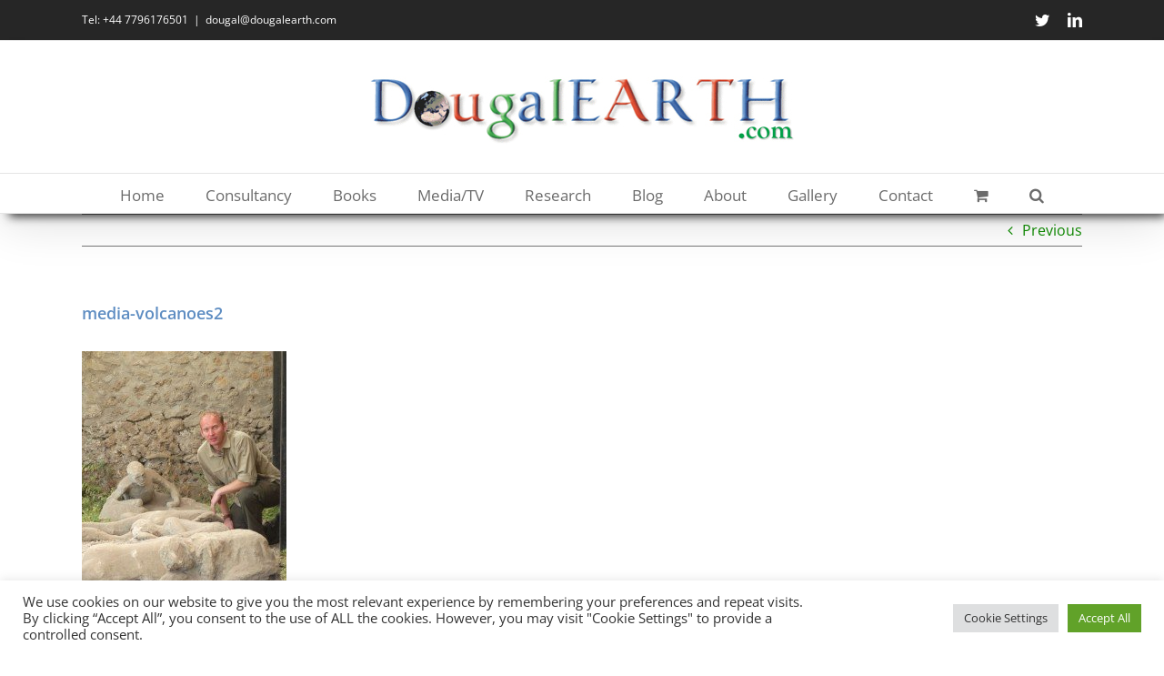

--- FILE ---
content_type: text/html; charset=utf-8
request_url: https://www.google.com/recaptcha/api2/anchor?ar=1&k=6LfVb60UAAAAALuZalORXJnz6UBj24GAiTBq3uFC&co=aHR0cHM6Ly9kb3VnYWxlYXJ0aC5jb206NDQz&hl=en&v=PoyoqOPhxBO7pBk68S4YbpHZ&size=invisible&anchor-ms=20000&execute-ms=30000&cb=dbvzbe5wi5wl
body_size: 48780
content:
<!DOCTYPE HTML><html dir="ltr" lang="en"><head><meta http-equiv="Content-Type" content="text/html; charset=UTF-8">
<meta http-equiv="X-UA-Compatible" content="IE=edge">
<title>reCAPTCHA</title>
<style type="text/css">
/* cyrillic-ext */
@font-face {
  font-family: 'Roboto';
  font-style: normal;
  font-weight: 400;
  font-stretch: 100%;
  src: url(//fonts.gstatic.com/s/roboto/v48/KFO7CnqEu92Fr1ME7kSn66aGLdTylUAMa3GUBHMdazTgWw.woff2) format('woff2');
  unicode-range: U+0460-052F, U+1C80-1C8A, U+20B4, U+2DE0-2DFF, U+A640-A69F, U+FE2E-FE2F;
}
/* cyrillic */
@font-face {
  font-family: 'Roboto';
  font-style: normal;
  font-weight: 400;
  font-stretch: 100%;
  src: url(//fonts.gstatic.com/s/roboto/v48/KFO7CnqEu92Fr1ME7kSn66aGLdTylUAMa3iUBHMdazTgWw.woff2) format('woff2');
  unicode-range: U+0301, U+0400-045F, U+0490-0491, U+04B0-04B1, U+2116;
}
/* greek-ext */
@font-face {
  font-family: 'Roboto';
  font-style: normal;
  font-weight: 400;
  font-stretch: 100%;
  src: url(//fonts.gstatic.com/s/roboto/v48/KFO7CnqEu92Fr1ME7kSn66aGLdTylUAMa3CUBHMdazTgWw.woff2) format('woff2');
  unicode-range: U+1F00-1FFF;
}
/* greek */
@font-face {
  font-family: 'Roboto';
  font-style: normal;
  font-weight: 400;
  font-stretch: 100%;
  src: url(//fonts.gstatic.com/s/roboto/v48/KFO7CnqEu92Fr1ME7kSn66aGLdTylUAMa3-UBHMdazTgWw.woff2) format('woff2');
  unicode-range: U+0370-0377, U+037A-037F, U+0384-038A, U+038C, U+038E-03A1, U+03A3-03FF;
}
/* math */
@font-face {
  font-family: 'Roboto';
  font-style: normal;
  font-weight: 400;
  font-stretch: 100%;
  src: url(//fonts.gstatic.com/s/roboto/v48/KFO7CnqEu92Fr1ME7kSn66aGLdTylUAMawCUBHMdazTgWw.woff2) format('woff2');
  unicode-range: U+0302-0303, U+0305, U+0307-0308, U+0310, U+0312, U+0315, U+031A, U+0326-0327, U+032C, U+032F-0330, U+0332-0333, U+0338, U+033A, U+0346, U+034D, U+0391-03A1, U+03A3-03A9, U+03B1-03C9, U+03D1, U+03D5-03D6, U+03F0-03F1, U+03F4-03F5, U+2016-2017, U+2034-2038, U+203C, U+2040, U+2043, U+2047, U+2050, U+2057, U+205F, U+2070-2071, U+2074-208E, U+2090-209C, U+20D0-20DC, U+20E1, U+20E5-20EF, U+2100-2112, U+2114-2115, U+2117-2121, U+2123-214F, U+2190, U+2192, U+2194-21AE, U+21B0-21E5, U+21F1-21F2, U+21F4-2211, U+2213-2214, U+2216-22FF, U+2308-230B, U+2310, U+2319, U+231C-2321, U+2336-237A, U+237C, U+2395, U+239B-23B7, U+23D0, U+23DC-23E1, U+2474-2475, U+25AF, U+25B3, U+25B7, U+25BD, U+25C1, U+25CA, U+25CC, U+25FB, U+266D-266F, U+27C0-27FF, U+2900-2AFF, U+2B0E-2B11, U+2B30-2B4C, U+2BFE, U+3030, U+FF5B, U+FF5D, U+1D400-1D7FF, U+1EE00-1EEFF;
}
/* symbols */
@font-face {
  font-family: 'Roboto';
  font-style: normal;
  font-weight: 400;
  font-stretch: 100%;
  src: url(//fonts.gstatic.com/s/roboto/v48/KFO7CnqEu92Fr1ME7kSn66aGLdTylUAMaxKUBHMdazTgWw.woff2) format('woff2');
  unicode-range: U+0001-000C, U+000E-001F, U+007F-009F, U+20DD-20E0, U+20E2-20E4, U+2150-218F, U+2190, U+2192, U+2194-2199, U+21AF, U+21E6-21F0, U+21F3, U+2218-2219, U+2299, U+22C4-22C6, U+2300-243F, U+2440-244A, U+2460-24FF, U+25A0-27BF, U+2800-28FF, U+2921-2922, U+2981, U+29BF, U+29EB, U+2B00-2BFF, U+4DC0-4DFF, U+FFF9-FFFB, U+10140-1018E, U+10190-1019C, U+101A0, U+101D0-101FD, U+102E0-102FB, U+10E60-10E7E, U+1D2C0-1D2D3, U+1D2E0-1D37F, U+1F000-1F0FF, U+1F100-1F1AD, U+1F1E6-1F1FF, U+1F30D-1F30F, U+1F315, U+1F31C, U+1F31E, U+1F320-1F32C, U+1F336, U+1F378, U+1F37D, U+1F382, U+1F393-1F39F, U+1F3A7-1F3A8, U+1F3AC-1F3AF, U+1F3C2, U+1F3C4-1F3C6, U+1F3CA-1F3CE, U+1F3D4-1F3E0, U+1F3ED, U+1F3F1-1F3F3, U+1F3F5-1F3F7, U+1F408, U+1F415, U+1F41F, U+1F426, U+1F43F, U+1F441-1F442, U+1F444, U+1F446-1F449, U+1F44C-1F44E, U+1F453, U+1F46A, U+1F47D, U+1F4A3, U+1F4B0, U+1F4B3, U+1F4B9, U+1F4BB, U+1F4BF, U+1F4C8-1F4CB, U+1F4D6, U+1F4DA, U+1F4DF, U+1F4E3-1F4E6, U+1F4EA-1F4ED, U+1F4F7, U+1F4F9-1F4FB, U+1F4FD-1F4FE, U+1F503, U+1F507-1F50B, U+1F50D, U+1F512-1F513, U+1F53E-1F54A, U+1F54F-1F5FA, U+1F610, U+1F650-1F67F, U+1F687, U+1F68D, U+1F691, U+1F694, U+1F698, U+1F6AD, U+1F6B2, U+1F6B9-1F6BA, U+1F6BC, U+1F6C6-1F6CF, U+1F6D3-1F6D7, U+1F6E0-1F6EA, U+1F6F0-1F6F3, U+1F6F7-1F6FC, U+1F700-1F7FF, U+1F800-1F80B, U+1F810-1F847, U+1F850-1F859, U+1F860-1F887, U+1F890-1F8AD, U+1F8B0-1F8BB, U+1F8C0-1F8C1, U+1F900-1F90B, U+1F93B, U+1F946, U+1F984, U+1F996, U+1F9E9, U+1FA00-1FA6F, U+1FA70-1FA7C, U+1FA80-1FA89, U+1FA8F-1FAC6, U+1FACE-1FADC, U+1FADF-1FAE9, U+1FAF0-1FAF8, U+1FB00-1FBFF;
}
/* vietnamese */
@font-face {
  font-family: 'Roboto';
  font-style: normal;
  font-weight: 400;
  font-stretch: 100%;
  src: url(//fonts.gstatic.com/s/roboto/v48/KFO7CnqEu92Fr1ME7kSn66aGLdTylUAMa3OUBHMdazTgWw.woff2) format('woff2');
  unicode-range: U+0102-0103, U+0110-0111, U+0128-0129, U+0168-0169, U+01A0-01A1, U+01AF-01B0, U+0300-0301, U+0303-0304, U+0308-0309, U+0323, U+0329, U+1EA0-1EF9, U+20AB;
}
/* latin-ext */
@font-face {
  font-family: 'Roboto';
  font-style: normal;
  font-weight: 400;
  font-stretch: 100%;
  src: url(//fonts.gstatic.com/s/roboto/v48/KFO7CnqEu92Fr1ME7kSn66aGLdTylUAMa3KUBHMdazTgWw.woff2) format('woff2');
  unicode-range: U+0100-02BA, U+02BD-02C5, U+02C7-02CC, U+02CE-02D7, U+02DD-02FF, U+0304, U+0308, U+0329, U+1D00-1DBF, U+1E00-1E9F, U+1EF2-1EFF, U+2020, U+20A0-20AB, U+20AD-20C0, U+2113, U+2C60-2C7F, U+A720-A7FF;
}
/* latin */
@font-face {
  font-family: 'Roboto';
  font-style: normal;
  font-weight: 400;
  font-stretch: 100%;
  src: url(//fonts.gstatic.com/s/roboto/v48/KFO7CnqEu92Fr1ME7kSn66aGLdTylUAMa3yUBHMdazQ.woff2) format('woff2');
  unicode-range: U+0000-00FF, U+0131, U+0152-0153, U+02BB-02BC, U+02C6, U+02DA, U+02DC, U+0304, U+0308, U+0329, U+2000-206F, U+20AC, U+2122, U+2191, U+2193, U+2212, U+2215, U+FEFF, U+FFFD;
}
/* cyrillic-ext */
@font-face {
  font-family: 'Roboto';
  font-style: normal;
  font-weight: 500;
  font-stretch: 100%;
  src: url(//fonts.gstatic.com/s/roboto/v48/KFO7CnqEu92Fr1ME7kSn66aGLdTylUAMa3GUBHMdazTgWw.woff2) format('woff2');
  unicode-range: U+0460-052F, U+1C80-1C8A, U+20B4, U+2DE0-2DFF, U+A640-A69F, U+FE2E-FE2F;
}
/* cyrillic */
@font-face {
  font-family: 'Roboto';
  font-style: normal;
  font-weight: 500;
  font-stretch: 100%;
  src: url(//fonts.gstatic.com/s/roboto/v48/KFO7CnqEu92Fr1ME7kSn66aGLdTylUAMa3iUBHMdazTgWw.woff2) format('woff2');
  unicode-range: U+0301, U+0400-045F, U+0490-0491, U+04B0-04B1, U+2116;
}
/* greek-ext */
@font-face {
  font-family: 'Roboto';
  font-style: normal;
  font-weight: 500;
  font-stretch: 100%;
  src: url(//fonts.gstatic.com/s/roboto/v48/KFO7CnqEu92Fr1ME7kSn66aGLdTylUAMa3CUBHMdazTgWw.woff2) format('woff2');
  unicode-range: U+1F00-1FFF;
}
/* greek */
@font-face {
  font-family: 'Roboto';
  font-style: normal;
  font-weight: 500;
  font-stretch: 100%;
  src: url(//fonts.gstatic.com/s/roboto/v48/KFO7CnqEu92Fr1ME7kSn66aGLdTylUAMa3-UBHMdazTgWw.woff2) format('woff2');
  unicode-range: U+0370-0377, U+037A-037F, U+0384-038A, U+038C, U+038E-03A1, U+03A3-03FF;
}
/* math */
@font-face {
  font-family: 'Roboto';
  font-style: normal;
  font-weight: 500;
  font-stretch: 100%;
  src: url(//fonts.gstatic.com/s/roboto/v48/KFO7CnqEu92Fr1ME7kSn66aGLdTylUAMawCUBHMdazTgWw.woff2) format('woff2');
  unicode-range: U+0302-0303, U+0305, U+0307-0308, U+0310, U+0312, U+0315, U+031A, U+0326-0327, U+032C, U+032F-0330, U+0332-0333, U+0338, U+033A, U+0346, U+034D, U+0391-03A1, U+03A3-03A9, U+03B1-03C9, U+03D1, U+03D5-03D6, U+03F0-03F1, U+03F4-03F5, U+2016-2017, U+2034-2038, U+203C, U+2040, U+2043, U+2047, U+2050, U+2057, U+205F, U+2070-2071, U+2074-208E, U+2090-209C, U+20D0-20DC, U+20E1, U+20E5-20EF, U+2100-2112, U+2114-2115, U+2117-2121, U+2123-214F, U+2190, U+2192, U+2194-21AE, U+21B0-21E5, U+21F1-21F2, U+21F4-2211, U+2213-2214, U+2216-22FF, U+2308-230B, U+2310, U+2319, U+231C-2321, U+2336-237A, U+237C, U+2395, U+239B-23B7, U+23D0, U+23DC-23E1, U+2474-2475, U+25AF, U+25B3, U+25B7, U+25BD, U+25C1, U+25CA, U+25CC, U+25FB, U+266D-266F, U+27C0-27FF, U+2900-2AFF, U+2B0E-2B11, U+2B30-2B4C, U+2BFE, U+3030, U+FF5B, U+FF5D, U+1D400-1D7FF, U+1EE00-1EEFF;
}
/* symbols */
@font-face {
  font-family: 'Roboto';
  font-style: normal;
  font-weight: 500;
  font-stretch: 100%;
  src: url(//fonts.gstatic.com/s/roboto/v48/KFO7CnqEu92Fr1ME7kSn66aGLdTylUAMaxKUBHMdazTgWw.woff2) format('woff2');
  unicode-range: U+0001-000C, U+000E-001F, U+007F-009F, U+20DD-20E0, U+20E2-20E4, U+2150-218F, U+2190, U+2192, U+2194-2199, U+21AF, U+21E6-21F0, U+21F3, U+2218-2219, U+2299, U+22C4-22C6, U+2300-243F, U+2440-244A, U+2460-24FF, U+25A0-27BF, U+2800-28FF, U+2921-2922, U+2981, U+29BF, U+29EB, U+2B00-2BFF, U+4DC0-4DFF, U+FFF9-FFFB, U+10140-1018E, U+10190-1019C, U+101A0, U+101D0-101FD, U+102E0-102FB, U+10E60-10E7E, U+1D2C0-1D2D3, U+1D2E0-1D37F, U+1F000-1F0FF, U+1F100-1F1AD, U+1F1E6-1F1FF, U+1F30D-1F30F, U+1F315, U+1F31C, U+1F31E, U+1F320-1F32C, U+1F336, U+1F378, U+1F37D, U+1F382, U+1F393-1F39F, U+1F3A7-1F3A8, U+1F3AC-1F3AF, U+1F3C2, U+1F3C4-1F3C6, U+1F3CA-1F3CE, U+1F3D4-1F3E0, U+1F3ED, U+1F3F1-1F3F3, U+1F3F5-1F3F7, U+1F408, U+1F415, U+1F41F, U+1F426, U+1F43F, U+1F441-1F442, U+1F444, U+1F446-1F449, U+1F44C-1F44E, U+1F453, U+1F46A, U+1F47D, U+1F4A3, U+1F4B0, U+1F4B3, U+1F4B9, U+1F4BB, U+1F4BF, U+1F4C8-1F4CB, U+1F4D6, U+1F4DA, U+1F4DF, U+1F4E3-1F4E6, U+1F4EA-1F4ED, U+1F4F7, U+1F4F9-1F4FB, U+1F4FD-1F4FE, U+1F503, U+1F507-1F50B, U+1F50D, U+1F512-1F513, U+1F53E-1F54A, U+1F54F-1F5FA, U+1F610, U+1F650-1F67F, U+1F687, U+1F68D, U+1F691, U+1F694, U+1F698, U+1F6AD, U+1F6B2, U+1F6B9-1F6BA, U+1F6BC, U+1F6C6-1F6CF, U+1F6D3-1F6D7, U+1F6E0-1F6EA, U+1F6F0-1F6F3, U+1F6F7-1F6FC, U+1F700-1F7FF, U+1F800-1F80B, U+1F810-1F847, U+1F850-1F859, U+1F860-1F887, U+1F890-1F8AD, U+1F8B0-1F8BB, U+1F8C0-1F8C1, U+1F900-1F90B, U+1F93B, U+1F946, U+1F984, U+1F996, U+1F9E9, U+1FA00-1FA6F, U+1FA70-1FA7C, U+1FA80-1FA89, U+1FA8F-1FAC6, U+1FACE-1FADC, U+1FADF-1FAE9, U+1FAF0-1FAF8, U+1FB00-1FBFF;
}
/* vietnamese */
@font-face {
  font-family: 'Roboto';
  font-style: normal;
  font-weight: 500;
  font-stretch: 100%;
  src: url(//fonts.gstatic.com/s/roboto/v48/KFO7CnqEu92Fr1ME7kSn66aGLdTylUAMa3OUBHMdazTgWw.woff2) format('woff2');
  unicode-range: U+0102-0103, U+0110-0111, U+0128-0129, U+0168-0169, U+01A0-01A1, U+01AF-01B0, U+0300-0301, U+0303-0304, U+0308-0309, U+0323, U+0329, U+1EA0-1EF9, U+20AB;
}
/* latin-ext */
@font-face {
  font-family: 'Roboto';
  font-style: normal;
  font-weight: 500;
  font-stretch: 100%;
  src: url(//fonts.gstatic.com/s/roboto/v48/KFO7CnqEu92Fr1ME7kSn66aGLdTylUAMa3KUBHMdazTgWw.woff2) format('woff2');
  unicode-range: U+0100-02BA, U+02BD-02C5, U+02C7-02CC, U+02CE-02D7, U+02DD-02FF, U+0304, U+0308, U+0329, U+1D00-1DBF, U+1E00-1E9F, U+1EF2-1EFF, U+2020, U+20A0-20AB, U+20AD-20C0, U+2113, U+2C60-2C7F, U+A720-A7FF;
}
/* latin */
@font-face {
  font-family: 'Roboto';
  font-style: normal;
  font-weight: 500;
  font-stretch: 100%;
  src: url(//fonts.gstatic.com/s/roboto/v48/KFO7CnqEu92Fr1ME7kSn66aGLdTylUAMa3yUBHMdazQ.woff2) format('woff2');
  unicode-range: U+0000-00FF, U+0131, U+0152-0153, U+02BB-02BC, U+02C6, U+02DA, U+02DC, U+0304, U+0308, U+0329, U+2000-206F, U+20AC, U+2122, U+2191, U+2193, U+2212, U+2215, U+FEFF, U+FFFD;
}
/* cyrillic-ext */
@font-face {
  font-family: 'Roboto';
  font-style: normal;
  font-weight: 900;
  font-stretch: 100%;
  src: url(//fonts.gstatic.com/s/roboto/v48/KFO7CnqEu92Fr1ME7kSn66aGLdTylUAMa3GUBHMdazTgWw.woff2) format('woff2');
  unicode-range: U+0460-052F, U+1C80-1C8A, U+20B4, U+2DE0-2DFF, U+A640-A69F, U+FE2E-FE2F;
}
/* cyrillic */
@font-face {
  font-family: 'Roboto';
  font-style: normal;
  font-weight: 900;
  font-stretch: 100%;
  src: url(//fonts.gstatic.com/s/roboto/v48/KFO7CnqEu92Fr1ME7kSn66aGLdTylUAMa3iUBHMdazTgWw.woff2) format('woff2');
  unicode-range: U+0301, U+0400-045F, U+0490-0491, U+04B0-04B1, U+2116;
}
/* greek-ext */
@font-face {
  font-family: 'Roboto';
  font-style: normal;
  font-weight: 900;
  font-stretch: 100%;
  src: url(//fonts.gstatic.com/s/roboto/v48/KFO7CnqEu92Fr1ME7kSn66aGLdTylUAMa3CUBHMdazTgWw.woff2) format('woff2');
  unicode-range: U+1F00-1FFF;
}
/* greek */
@font-face {
  font-family: 'Roboto';
  font-style: normal;
  font-weight: 900;
  font-stretch: 100%;
  src: url(//fonts.gstatic.com/s/roboto/v48/KFO7CnqEu92Fr1ME7kSn66aGLdTylUAMa3-UBHMdazTgWw.woff2) format('woff2');
  unicode-range: U+0370-0377, U+037A-037F, U+0384-038A, U+038C, U+038E-03A1, U+03A3-03FF;
}
/* math */
@font-face {
  font-family: 'Roboto';
  font-style: normal;
  font-weight: 900;
  font-stretch: 100%;
  src: url(//fonts.gstatic.com/s/roboto/v48/KFO7CnqEu92Fr1ME7kSn66aGLdTylUAMawCUBHMdazTgWw.woff2) format('woff2');
  unicode-range: U+0302-0303, U+0305, U+0307-0308, U+0310, U+0312, U+0315, U+031A, U+0326-0327, U+032C, U+032F-0330, U+0332-0333, U+0338, U+033A, U+0346, U+034D, U+0391-03A1, U+03A3-03A9, U+03B1-03C9, U+03D1, U+03D5-03D6, U+03F0-03F1, U+03F4-03F5, U+2016-2017, U+2034-2038, U+203C, U+2040, U+2043, U+2047, U+2050, U+2057, U+205F, U+2070-2071, U+2074-208E, U+2090-209C, U+20D0-20DC, U+20E1, U+20E5-20EF, U+2100-2112, U+2114-2115, U+2117-2121, U+2123-214F, U+2190, U+2192, U+2194-21AE, U+21B0-21E5, U+21F1-21F2, U+21F4-2211, U+2213-2214, U+2216-22FF, U+2308-230B, U+2310, U+2319, U+231C-2321, U+2336-237A, U+237C, U+2395, U+239B-23B7, U+23D0, U+23DC-23E1, U+2474-2475, U+25AF, U+25B3, U+25B7, U+25BD, U+25C1, U+25CA, U+25CC, U+25FB, U+266D-266F, U+27C0-27FF, U+2900-2AFF, U+2B0E-2B11, U+2B30-2B4C, U+2BFE, U+3030, U+FF5B, U+FF5D, U+1D400-1D7FF, U+1EE00-1EEFF;
}
/* symbols */
@font-face {
  font-family: 'Roboto';
  font-style: normal;
  font-weight: 900;
  font-stretch: 100%;
  src: url(//fonts.gstatic.com/s/roboto/v48/KFO7CnqEu92Fr1ME7kSn66aGLdTylUAMaxKUBHMdazTgWw.woff2) format('woff2');
  unicode-range: U+0001-000C, U+000E-001F, U+007F-009F, U+20DD-20E0, U+20E2-20E4, U+2150-218F, U+2190, U+2192, U+2194-2199, U+21AF, U+21E6-21F0, U+21F3, U+2218-2219, U+2299, U+22C4-22C6, U+2300-243F, U+2440-244A, U+2460-24FF, U+25A0-27BF, U+2800-28FF, U+2921-2922, U+2981, U+29BF, U+29EB, U+2B00-2BFF, U+4DC0-4DFF, U+FFF9-FFFB, U+10140-1018E, U+10190-1019C, U+101A0, U+101D0-101FD, U+102E0-102FB, U+10E60-10E7E, U+1D2C0-1D2D3, U+1D2E0-1D37F, U+1F000-1F0FF, U+1F100-1F1AD, U+1F1E6-1F1FF, U+1F30D-1F30F, U+1F315, U+1F31C, U+1F31E, U+1F320-1F32C, U+1F336, U+1F378, U+1F37D, U+1F382, U+1F393-1F39F, U+1F3A7-1F3A8, U+1F3AC-1F3AF, U+1F3C2, U+1F3C4-1F3C6, U+1F3CA-1F3CE, U+1F3D4-1F3E0, U+1F3ED, U+1F3F1-1F3F3, U+1F3F5-1F3F7, U+1F408, U+1F415, U+1F41F, U+1F426, U+1F43F, U+1F441-1F442, U+1F444, U+1F446-1F449, U+1F44C-1F44E, U+1F453, U+1F46A, U+1F47D, U+1F4A3, U+1F4B0, U+1F4B3, U+1F4B9, U+1F4BB, U+1F4BF, U+1F4C8-1F4CB, U+1F4D6, U+1F4DA, U+1F4DF, U+1F4E3-1F4E6, U+1F4EA-1F4ED, U+1F4F7, U+1F4F9-1F4FB, U+1F4FD-1F4FE, U+1F503, U+1F507-1F50B, U+1F50D, U+1F512-1F513, U+1F53E-1F54A, U+1F54F-1F5FA, U+1F610, U+1F650-1F67F, U+1F687, U+1F68D, U+1F691, U+1F694, U+1F698, U+1F6AD, U+1F6B2, U+1F6B9-1F6BA, U+1F6BC, U+1F6C6-1F6CF, U+1F6D3-1F6D7, U+1F6E0-1F6EA, U+1F6F0-1F6F3, U+1F6F7-1F6FC, U+1F700-1F7FF, U+1F800-1F80B, U+1F810-1F847, U+1F850-1F859, U+1F860-1F887, U+1F890-1F8AD, U+1F8B0-1F8BB, U+1F8C0-1F8C1, U+1F900-1F90B, U+1F93B, U+1F946, U+1F984, U+1F996, U+1F9E9, U+1FA00-1FA6F, U+1FA70-1FA7C, U+1FA80-1FA89, U+1FA8F-1FAC6, U+1FACE-1FADC, U+1FADF-1FAE9, U+1FAF0-1FAF8, U+1FB00-1FBFF;
}
/* vietnamese */
@font-face {
  font-family: 'Roboto';
  font-style: normal;
  font-weight: 900;
  font-stretch: 100%;
  src: url(//fonts.gstatic.com/s/roboto/v48/KFO7CnqEu92Fr1ME7kSn66aGLdTylUAMa3OUBHMdazTgWw.woff2) format('woff2');
  unicode-range: U+0102-0103, U+0110-0111, U+0128-0129, U+0168-0169, U+01A0-01A1, U+01AF-01B0, U+0300-0301, U+0303-0304, U+0308-0309, U+0323, U+0329, U+1EA0-1EF9, U+20AB;
}
/* latin-ext */
@font-face {
  font-family: 'Roboto';
  font-style: normal;
  font-weight: 900;
  font-stretch: 100%;
  src: url(//fonts.gstatic.com/s/roboto/v48/KFO7CnqEu92Fr1ME7kSn66aGLdTylUAMa3KUBHMdazTgWw.woff2) format('woff2');
  unicode-range: U+0100-02BA, U+02BD-02C5, U+02C7-02CC, U+02CE-02D7, U+02DD-02FF, U+0304, U+0308, U+0329, U+1D00-1DBF, U+1E00-1E9F, U+1EF2-1EFF, U+2020, U+20A0-20AB, U+20AD-20C0, U+2113, U+2C60-2C7F, U+A720-A7FF;
}
/* latin */
@font-face {
  font-family: 'Roboto';
  font-style: normal;
  font-weight: 900;
  font-stretch: 100%;
  src: url(//fonts.gstatic.com/s/roboto/v48/KFO7CnqEu92Fr1ME7kSn66aGLdTylUAMa3yUBHMdazQ.woff2) format('woff2');
  unicode-range: U+0000-00FF, U+0131, U+0152-0153, U+02BB-02BC, U+02C6, U+02DA, U+02DC, U+0304, U+0308, U+0329, U+2000-206F, U+20AC, U+2122, U+2191, U+2193, U+2212, U+2215, U+FEFF, U+FFFD;
}

</style>
<link rel="stylesheet" type="text/css" href="https://www.gstatic.com/recaptcha/releases/PoyoqOPhxBO7pBk68S4YbpHZ/styles__ltr.css">
<script nonce="sUuSX1hQ1B-ivInARreD5w" type="text/javascript">window['__recaptcha_api'] = 'https://www.google.com/recaptcha/api2/';</script>
<script type="text/javascript" src="https://www.gstatic.com/recaptcha/releases/PoyoqOPhxBO7pBk68S4YbpHZ/recaptcha__en.js" nonce="sUuSX1hQ1B-ivInARreD5w">
      
    </script></head>
<body><div id="rc-anchor-alert" class="rc-anchor-alert"></div>
<input type="hidden" id="recaptcha-token" value="[base64]">
<script type="text/javascript" nonce="sUuSX1hQ1B-ivInARreD5w">
      recaptcha.anchor.Main.init("[\x22ainput\x22,[\x22bgdata\x22,\x22\x22,\[base64]/[base64]/[base64]/[base64]/[base64]/UltsKytdPUU6KEU8MjA0OD9SW2wrK109RT4+NnwxOTI6KChFJjY0NTEyKT09NTUyOTYmJk0rMTxjLmxlbmd0aCYmKGMuY2hhckNvZGVBdChNKzEpJjY0NTEyKT09NTYzMjA/[base64]/[base64]/[base64]/[base64]/[base64]/[base64]/[base64]\x22,\[base64]\\u003d\x22,\x22w6M1VkzCucKawrTClcOpwp4ZJsO+w5DDqXkrwq/[base64]/CgU80BcOIKH/CkVABw4LDuwjCvU0tQsOFw6ESw7/Cnmd9OxPDmMK2w4cWNMKCw7TDgcO5SMOowrYWYRnCuGLDmRJnw6DCslVyX8KdFlzDpx9Lw4B7asKzN8KAKcKBfG4cwr4Rwrdvw6Uew5p1w5HDvA05e1QRIsKrw41cKsOwwqfDicOgHcKIw47Dv3B8E8OyYMKLUWDCgS56wpRNw4/[base64]/BQLCrcKSc33Dqh/CkMKuw7dlIsOcwprCg8KDVMOTBVXDscKowoMEwqfCh8KNw5rDsmbCgl4Mw60Vwo4Yw5vCm8KRwpbDv8OZRsKHIMOsw7trwqrDrsKmwolqw7zCrAVqIsKXGsOudVnCjMKoD3LCpcOQw5ckw6tDw5M4HMOndMKew64Uw4vCgVTDvsK3wpvCsMOrCzg/w7YQUsK5dMKPUMKMQMO6fxzCqQMVwpDDgsOZwrzChFh4R8KFU1g7UMObw75zwpFoK07DnjBDw6pVw7fCisKew4kIE8OAwoPCicOvJGrCv8K/w440w7hOw4w6PsK0w71Uw7dvBAnDnw7Cu8Kpw5E9w44bw6nCn8KvKsK/TwrDi8O2BsO7BmTCisKoKzTDplpUSQPDtgnDn0kOesOxCcK2wp3DhsKka8KXwo4rw6U/ZnEcwoAvw4DCtsOYfMKbw5wbwrgtMsKSwpHCncOgwrw2DcKCw4JSwo3Cs3vCuMOpw43CpsKbw5hCEMK4R8Kdwo/DsgXCiMKAwr8gPAM0bUbCj8KzUk4QFMKYVVrCr8OxwrDDlSMVw53DjljCilPCoCNVIMKzwqnCrnpLwpvCkyJOwozCom/CqcKKPGg3wq7CucKGw6jDtEbCv8OfCMOOdz4jDjduW8O4wqvDqUNCTRbDjsOOwpbDicKlPMKsw5RlQADCnsOdZwU0wpjCl8OQw61Ow5Jcw6vCl8O/fHE5X8OnMMOXw53CgMOHVcKqw4cLOsKRwqrCiBRvecK4QcOFKMOWCsO8CgTDocOvVG10ZhVtwolkMTN8FsK2wqJPRDhCwpA0wrvCjgzDhGR6wqA9UhrCp8KXwp9vLsOJwr8HwovDhm/CkAl4BnfCqMKJPcOtFjDCsmvDngsew4fCh2ZDAcKlwrN8eSPDnsOTwqvDs8Ogw6zCtMOuD8KCJMKIZ8ORXMOSwphxRsKXWDErwprDmFrDmMK0H8OkwqwcUMOXacOfw55iwqIkwo/Ci8K+WyPDvHzCjg01woLCmnnCm8OTTsOAwpM/YsKGN3NUw603IMOqLhUweGxYwp3Cv8Kcw5fDmGQoWMK/wrZhFGbDlzowdMOPasK7wpdYwrNlw7J0wq/[base64]/CiBNsw5N6AsOPI8K6aMKgBS/DiFgBLGoyQsOeRiNpwqnCnkPCh8KIw7LDrcOECyEOw78Xw6FdVnAhw7LDgxDCisKZNlzCnjXCkUnCusKdAFsFGGo7wqPClMOuEsKRw4TCjcKODcKnZcKVQS/DrMOGYUXDoMOrN1oyw7UncXM+wrlVw5MmZsOVw4ogw4jCscKJwpcdMxDCsVZjTmnDv37DpsKFw6LDpsOIIsOGwrzDrVtrw5MQGMOZw7YtJWfCucOABcKkwpN8wppaZS8KIcOdwprDi8KCacOkeMOTwp/DqykGw7LDocKJFcKAdErDn3NRwrDDscKpw7fCicOkw6s/[base64]/wrdzw7FGKCvClD7ChcKEwqsTw4d8w6HCoGg1w6DCkAvDnsK6w4rCmlTDjy7ChMOoMwRqPMOkw4V/wpvCm8Owwr0iwpBAw6cXRMOxwonDvcKmB1rCpcONwosZw6/DuxcMw5vDv8K0BloVYj/ChRV2TcKFfnPDusKjwoLCkAPClMO+w7bCu8KOwpscaMKCQcKIIcOswoDDgm5DwrZ9w7TCiEkzNsKEQcK0UB3ClmA0DsKwwqXDgMOYMCMqMmvCkmnCmHbCv1wyG8OsZsOIBG/CtGLCujnCkmPCi8OIecOgwrLDocKjwqtrYjvDvsOaAsOTwq/[base64]/CtDFDTTJLJsKEKMOvNwTDtsKmVsO+wqsFbXJKwpjCjsO3AsKDJAoIMsOPw4HCiSzChQkZwqDDqsKLwoHCisO1wpvCgcK/wr19w5TClcKHC8KawqXChQxWwrYtdV7CgsOPwq7DjsKMGcOQU0/Du8O0WUXDuEbDr8Kew64zP8KVw4TDg1LChsKGazRgFMKVM8OawqPDr8KHwoYWwqzDilMUw5rDtcKAw7JcDMODU8KzZ1vCm8OHP8KpwqAfaBw5HMK/[base64]/Dml3CvVPCnsObwpzDrsKaHcK3PFBEw5/DiScqEMK/[base64]/[base64]/DosKsa8O2f0oqKmsaVlxfwpUXP0XDr8O9w4gvH0BZw7ACFhvCssOKw57DpljDisOMIcOvBMKcw5QvWcONCTxJdg57aADCggLDisKxVMKfw4fCicK/[base64]/Cp8KGw5UxwqUVw5DDjiJmw57Cg0VSw5/[base64]/GsOxGGfCnsKLwovDogXDt8OiwpEPw5tQBcK6ScKsw7LCqMKoXjnDn8Omw63ClcKVagvCqFfDiSRcwrlhwrHChsOmSVTDlDLCrMOLAgPCvcO5w5ByBcOnw6cBw4A0GQ8qXsKeNzrCmcO/[base64]/Cnzh2PsKfQcKlw7jDrcOqw6DDqhQkWcOOwqUgYMORFxk4VUkkwqktwow6wpfDsMK2fMO6w6PDhcOYUAE/HHjDnsOLwpMuw41GwrzDtznCh8KJwqx0w6bCtD/[base64]/Cu8KHSTAQwqo9HUbCqSckwr3DsjXCi0FLw4Zcw5vDt18vV8OlGcKVwo4pwpowwqozw5/Dt8KywqrCuBzDrMOsSjPDrMKRN8KJYhbCszQvwpVcDMKAw6fClsO2w79jwotdwpALYz/Dpn3CvTU3wpfDoMKVa8O5PWQxwpEFwoDCqMKpw7HCl8Knw6zDgsKrwo9rwpYZDjMKwpMscMORw5PDtg9+FRwUfsO5wonDm8OBEXPDtQfDiil/FsKhw6XDisKKwrPChkVywqTCk8OZJMO5w7FEFSvCmsK7MAMXwq7DsQvDgGFMwqdUWhd9FjrDqDzDncO/NRPDqsKGwr0VYcObwrnCgcO9w5zCmcKSwrXCiV/Cll7Dv8OtcV7CscOgCB3DusORwqvCqW3DjMK5HSLChMKsYMKHwpLClQvDjSRCw7UFc3/CnMOcCMKWdMOrV8OeUMKgwqM1WF/CiSnDgsKeOcK5w7bDjFPCvkAIw5rCuMOqwrbCqcKjPAnDgcOEw4cRGh/CncOtLRZSF2jDtsKOFR0PaMKSecKqbcKcw4fCjMOIbcKzI8ORwpkGYVDCucKnwqzChcOBw5cVwp/[base64]/[base64]/[base64]/Ch8KoYGTDoMOow6Z3w53DuMKrw5QLOjEOw7DDoS1Hw5A1aQU+wp/Do8KFw6zCtsOwwpgow4HCnBIuw6HCmcKuEcK2wqRoVMKYMDHCnCPCn8Opw4XDv35hf8Okw6oDE20ed2PCksOME03DgcKxwqFbw5pRXE/[base64]/DoxY8EzBgwrzCksO2w5fChk3Dvy/DjcO2wrZGw6HCqQ1Fwr3DvzfDssK/w4fDnEwew4QLw5ZRw53Dt0bDmmbDk1vDgcOZbzPCscKDwoDDsFsawroFCcKSwr9ICsKnXMONw4PCnsKyKi/[base64]/DusKKw4UgXUJKJ1Emw7nDpsOmfiHDlw4cCcO3w7F/[base64]/[base64]/DrHFuwq/CuxXDlMOtwoDCtcKGB8K7GiUow5zCvT9MwopTwo0RNShscn/DqMOFwqlVbxRPw7zCqCPDvxLDrhAwEWFkO1NTwrBbwpTCh8OKwqbDjMOoQ8O8woQ+w7gaw6IZwo/[base64]/[base64]/wqnDqMKjw516w4BmKsKFbUPDi8OYacObwoXDhFPCqcOhwr8UKMOaOBTCvMOEDmZWE8ONw7jCpQHDnsOGPHA4wr/[base64]/YlsTw7XCiG7Dj8K+w77DiXnDi0nCt8OzUkBOK8OKwrAmAmLDm8KIwogkIlLCuMK+aMKtXV0rLsKhLyc1GMO6N8KrGlBYT8Kqw6zCosK1KcO7cFE9wqXDhSYuwofCkXPDs8ODw7wcMQfDvMK2QsKDDMONasKXWRxOw5c9w67CtSXCmMOvHmzCmcK1wo/DncKSLMKhFhIHOMKcw6TDni0hZWg+wprDusOGBcOQFHUmGsO4worCh8OXw7QZwonCscKaGCzDmxp3QDQvVMOJw6xvwqTDiELDpsKqDsOaYsODGVJjwqh4awRCRWQEwp07wqHDiMKaYcOZwqrDkh/[base64]/CmkDCn8KCwpV/wpETwrUqO8KMwqp/w7hMHE3CicKhwr7CpsOhw4fDnsOnwqnDoUjCscKzwo9ww4o2w5bDvE7CrXPCrDgUd8Oaw7xxw4bDuD3Dj0/DhhYFJUjDkG/DoCUuwo5ZR1vCnsONw53DisO5woNBCsOOK8OKEcKAbcO5wpRlw7wjH8KIw7cJwobCrXcCfsKeecOML8O2FxXCqMOvagfDpcO0w5zCp0XCjEsCZcO3wqzDgiowYiJKwqvCqMOKwr57w64Ywq/Dgycqw5fClsKowoUNAG7Dh8KgOBIqOFbDnsK1w40/w5ZsLsKiVUPCpmQkb8Kgw6DDnWN1JF8sw4bCjjQnwqVxwrXDm3jCh0AhJsKTdl/Cg8K0wrFrYCLDnRzCryxBwprDvcKaRMKXw7B8wqDCosKFGWgIIcOQw7TCnsKRbMOfMmXDhHs8bsKDwp/Cjx5Dw5YOwpkOVW/[base64]/wrPDkVY1wrYQLlHDoSh9wrzDpDrDg198wqDCtlDDmwfCjMKyw6wcJsOxNMKCw6fDicKTan85w53Dt8KvNzQNMsO/WgvCqhIgw7bDu2JmecOPwoJIEBLDoUxxw7XDtMOXwpYdwpZ2wrTDocOcwoFKTW3ClRlGwrZEw4TCjMO3dsK3wqLDusOqBw9Xw417AsO/WEnCoGpaLFvDqsKjCUXDl8OhwqHDiDFmw6HChMKewqhFw6nDnsKTwoTCsMKLK8OpT0Z3F8KwwrxRGHTDocObw4rCum3Cu8KPw5XCj8KIUxEMQA/CqRTCi8KYWQTCmD7CmS7DjsKSwqt2wpYvw6zCjsOtw4XDncK7dnLDk8Krw51EXAk2wpgtF8O4N8OVA8KMwpN2wp/ChMOGw5p9bsKkw6PDlSwkw5HDr8O3WcKuwqolXsOtRcKqGsO6U8OZw6PDtnDDqsO/MsKFSEbDqUXDhgsYwqVAwp3DlSnCqC3DrMOVdsKud0rDucKkFMKMd8KPPQbCu8Kswr7DtEkIJsOdAMO/w6XDoC3CiMOawrnCksKxfsKNw7LCosOUw4PDujkIPsKXKMK4CwYUYcOpQyPDoAHDiMKET8OJRcKuw63Ct8KgOxrCrcK/wr7Ct2Zvw5vCiGQgZcOlRyBhwpPDnQvDvcKMw6TCpcOqw7EbKMODwpjCvMKpCsOgwr47woDCmMKTwoHCnsKwHxshwrZhcmnDgEHClG/DiBTCqF3DucO8WRUVw5TCh17DvXwERwzCucOmOMO/[base64]/CvsObPl18FcOgw7DDs144w7rCgcOofMOcw5pvNsKuRG7CosK3wrDCpTvCuwk/woMpYlBSwpfCrg55w5xBw7DCucOlw4/DksOnDWZowpVhwpJ1NcKFQmTCqQjCqAVsw5fCksKJGcK1Zi8Wwo9Dwo7Duh4maQAxLCRKwoLCj8KlD8OvwoPCsMKqFQMDDT9cOWfDoS/[base64]/DvMOAw7zCgMK4w6PClcKvR0PCry9BS8KiHUlab8OfNMKrwoTDj8OubSnCj3DDnyfCtRNNwrtWw58BK8KWwrfDrD4OPkZXw4woJQJswpDCmR5qw7Mgw7hkwrlsC8OPYW8BworDqVrCmMKJwp/[base64]/[base64]/Crw7CjcKRU8OOB1nDpGPCpsKTQcK/wo9ZwoHDpMKmK07CvcOSYWFJwoFuWyTDnXDDmkzDuG/CsS1Bw6okw7d6w6Z/wqgSw5TDrMOqY8KnU8KWwqvCrMOLwqwgT8OkESrCl8Kvw47DrMKqw5hPf03DnXrCisOZaTgRw7/[base64]/DpGXCh3PDv1EuSQTCm1vDtHxWT8O2w5hTwolowqM0wopXw5dgZsO/[base64]/Cw3Cl8K6wqgvw6DDs3FRH8KcwpzCpA3DpFRGwrPDnMO+w4XCksOqw7h5UMO5fH4tU8ODTQhKNTh2w4XDsiNVwopOwplnw4nDgiBjwoLCui0uwooswqRzBX/DhcKjwo0zw55uHUJwwrV3wq7DnMKQORxrB23Dj1XCgsKPwqHDghYMw4QDwofDrCvDh8Kfw5LCnWVaw7xWw7orXsKIwqrDtD3DkHMrZ2RDwonCozrDlxrCphQzwonCrTHCrWkaw5sBw5nDjzDCv8KMdcKhwpnDscOrw7UOPjt5wrdPH8K0wqjCgk/[base64]/Yl7CkMKQwo3CqcOwwq/Ci33DvsOawpzCklDDvMKqw4XCpcK/w4teJB0YJ8Opw6EWwrBLBsOQKQ02YcKZDUvDt8KSL8OSwpTDmDrDuyhSVjh1wo/Dlz5fRFXCr8KDBiTDksKcw5R3PmrCkhrDicOew7g+w6LCr8O6UQbDo8O4w7IJVcKiwpHDq8KRGCoJdmrDtF0OwrpUAMKkBMOTwrwywqopw7/CqsOtMMK2wrxEwq/CicODwrJww4DCmUPDl8OILXlZwqjCjW8cLcKbTcONwoLDrsOPw5/[base64]/Cn8O4w4I/RMKMEwLDtMK2wqFmw5nDjm/DosOlw7c5GHdMw5DChMK6w51WDAlQw7HChFzCvcO0K8Kyw6TCtwFGwohlw54CwoXCqsO4w5VtbBTDpDjDrUXCvcKuScOYwqMow6HDg8O7BBrDq0HCmXHCtXLCpsOkGMODd8K9U3fDm8Kjwo/CocOwSsKmw5HDu8O8FcKxB8K9Y8Ouw4ZAVMOuQsO+w4rCgcKcw6cDwrNgw7w+woIuwq/[base64]/wp0Nw5Jpwpc1wr8xw5xMZw4RFXhewpJLezrDkMKyw65EwqfCrmjDkxfChsOfw7fCoBLCiMO8SMOMw6o1wpfCu2EYIi0kJ8KWOBwlMsOiAMKnSVPCnx/Do8KOORxqwqkNw699wpnDn8OudmYOWcKiw6vCgDjDmnjCi8KRwrrCukhxRjRxwqZmw5LDomXChF7DsgwVworDuBbDj2bCrzHDicObw4kdw5FWImjDosKVw5ECw7AKTcKxwrnDocKxwoXChDIHw4TDj8K/eMOvw6nDkMOawqpGw5HChcOuw6w3woPCjsOTw7dYw4XCsUozwqTCh8KOw64nw6oIw7U1EMOpfk3DrXDDqsKZwoQywqXDksOdXGvCu8K6wovCskxDNMKHw4x8wpfCtMO2UcOqRGPCuXTCsQvDkmE8PsOUegTCkMKhwqRGwqcyY8K1wq/CvBLDksOjLUTCqiU/CcKgL8KzOWHCmRjCg3rCgntwesKbwpTDryBSNFpPcjBARk1Ow6hhJCLDvVHDucKJwqjCg248ZV7CpzcvJVPCu8OHw7ABaMKeUj4+wqBVVlxlw5/DiMOtw6TCoiUkwqJuehsSwoNew6PDnj4Uwq9JJ8OnwqHCq8OJwrE1w5QUHcOFwoTDkcKZF8OHwobDhSLDjCTCkcOkwrLCmic6CVNKwqfDtXjDn8KSNAnClgp1w77DoTbCqgUGw6p0w4PDrMO6w4MzwpfDqgnCocKmwr8sPzEdwo83AMKXw7rCp0/DoEfDikLClsOqw6djworDn8K+wrfCtD5uOcOywoPDkMKzwp0bLmPDg8OhwqIfXMKsw6HCjcOOw4bDscO5w6zDrk/DjsKDw5FPw5JNw6QDNcO3W8Kqwo9gK8OEw47CjcK2wrRIEg1vYg/[base64]/CucO0XsO3wrVOwodiwrTDqmrDq8OgHkHDpsKJw6bDlsOKDsKIw6RzwrUOdHs8L0l2PH7Dl1Qtwo4sw47DpMK8w53Dj8OWMsKqwppWaMKGcsK0w5nCuEwdOl7CjXLDhGTDtcKaw4/DpMO1wqEgw4BSYEfDqxLCvgjCrg/Dh8KcwoZjOcOrwpZsfsOSPcO9KMKCw4TCmsKcwpxiwoZDw7DDvRsJw5c/[base64]/CiRPDicOewpzDpXTDrMOqwq7CjMKowo7Dr3sOX8ORw5gmw4TCoMOedGrCrcOrdELDtyfDszM0wqjDhhrDvCHDrcOUOHvCpMKhw4FCSMKaOxwRBFfDqH8Iw7hVFRfDmXHDtcOpw6UZwqFOw6BUM8Odwql/PMKMwpgbWRIxw7vDlsOFBMODaDclwpZ3R8KKwqt7Ghdaw7XDrcOQw7wVYUnChMOjGcO/wofCucKsw73DnhXCt8KgPgrDl0/CoEDDmCVqN8KiwpzCqxrDpGM/axDDsjwdw4vDocKXA3glw6txwqg2w7zDg8Oow60JwqYHwoXDs8KID8OZXsK9NMKSwrvCpMKowrxifsOwXz5Cw4bCscKGdGdmIVR+aQ5DwqbCkE8ERQVUZFrCggDDijTCnU89wpTDsg1Tw4DCoA/CvcO6wqcedzdgBcKMAhrDnMK2wpRufSLCoSsLwobDlMO+U8OJAwLDoSMqw6ggwrgoCcOzBcOJwrjCmsOxwr0hBhpFLUXDrhXCvCPDu8OlwoZ6FcKuw5vDtzMlYH3Dvh3Cm8KDw7PCoGsfw7TCmMOGHcOzL1wWw5PCgHokwo1iVMOwwobCsC7CocOLwqwcBcO2w5/[base64]/[base64]/[base64]/[base64]/DnRbDlMOqS8ORw6g7cisYw6Euwqg1NMOzw5kTYRE/[base64]/Cl0PDv8Onw6FuGg7DmsKPwoDDkC1Rw45peR3DhXlBVsOTw6TDonZww4NEDX/[base64]/DhjPCoMO1EMKQwqjCtTXDgsKJworCrE7DohJew45iw4VLDwjCjsO3w7PCp8OlasKHNhfCvsOuPDQUw5IqehXDsFvCrA0SD8OUdmbDr0LCkcKhwr/Cv8KDXUY/wrDDscKZw4Y1w7M9wrPDiAvCu8Omw6xWw5F/w41ywoJtEMKLSmjCvMOnw7HDvsKCF8Oew7bDoUtResOMQizDuVleBMKcPsO5wqVDXmIIwpAZw5/DisO8X37Dr8KHPcOQAMOiw6DCiXEsQcK/w6kwVF/Dt2TCpgzCrsKDwo1sWWbCgsKnw6/DuxBJIcKBw5HDocOGTm3Dm8OnwogXIjVTw6Mew4LDh8OwF8KVwo3CtcKXwoA9wrZgw6YVwo7Cg8O0acOsQXLCrcKAfBAtE3jCkRxJUHrCj8KIRMOmw7wGw5Bpw4lWw4PCscK2wpFlw63ChcO6w5J6w7bDv8OjwpgtFsOkB8OEKMOnOnloCzTClMOHNsK4w6/[base64]/U8OABi/[base64]/CvjTCkMOnw7QWwptDw5JDOFZIAsKnDhzCrMKfRcOcC2VRbRvDl3lYwrDCi39QHMKHw7RhwqZqw5MKw5BfR0g/GsOdZMK6w6N+wp0nw7zDqMK8HsKLw5dDL0kRScKHwpBQCAozTx44wrHDiMOSEsK5HsOJDTTCliHCu8OgOsKLLnAlw7XDssO7aMOwwoEoMMKeIkvCqcOjw53Dj0XCpDNXw4vDmMOVwqAacQ5NbMKAfg/CghrDh109wpnCkMOZw7TCpVvDsjZPNzlaRsKKw6gsH8OHw5NiwpxSF8KgwpDDkcO5w5c1w5fCvAtOEA3ChsOlw4JGQMKgw7vDnMKww7HCmzY+wo1/[base64]/CvcKlw5bDnWVsI8KQw6HCsiIawpNdH3QOwr07YkrDoGcvw5Y8LV5TwobChh4dwpJFH8KfUALDr1vCl8OLw5jDqMK9XcKLwrkGw6HClcK1wr9VK8OSwprDm8OLH8OrJj/DssOLXDLCglQ8OsKFwqHCs8O6ZcK3NcK0wqDCi2LDmzTDq0fCryLCnMKEKihfw5oww57DosKjBm7Dp3jDjxQvw6nDq8K9McKdwrgjw7x4w5DCpsOST8ONNUPCicK/w6nDmB3Cr13DtsKvw7FGK8OqcH4PZ8K1M8KRLsK1BUkiGsOowp4zCk7Ci8KaH8K+w74Dwr08eHNxw69fwpTCkcKQb8KXwrg8w4fDp8KBwqHDrlk4dsOywqvDmX/DosOewp0zwodrwrLCucKEw7LDlxg0w7R9wrkMw4HDpjbDmn5salB3LsKxwoknRsOAw7LDmEXDicOMw7ENQMObUG/Cl8KeHSAcXxswwos+wpsHQ17DrcKsWGnDscKdBAN7wosyB8KTw4HChH3DmgnCvRPCsMK6wpfCncK/V8OAc3/Dl1hXw59RTMOXw6Ytw4ImC8KGKUHDtMKNQMKnw6DDuMKOUlsFIsKuw7fCnHFEw5TDlGvCi8KvJMO2C1DDtwvDvX/CtsOIFSHDswYMwpAhX0VWPsORw6RjXcKBw7/Co0jCkHDDscKww4jDuDVqwovDrx8nNMOcwrfCthbCjTstw7fCn0QdwqLCnMKMRsO9YsKzwp/[base64]/CsUvDv8KCO8OCwq7DvxzDrzJxb8OSEixZPsOKw6MXw5oxwqTCiMOFbAN4w67CjQnDp8K6cT5cw43Csz3CrcOgwrzDrwPCmBg6UEDDqzAuJsOqwrvCqkzDlcK5Q2LCk0ARLRF2bsKMeCfCpMOLwphHwqwGw5wPAsKOwqDCtMOdwoLDsh/[base64]/DuTrCkUZQFStDfMKGwqFFTsO5w7zCvcKgFMOewofCoMOzCzl1HyXDpcOuw7IPTRrDpW0eCQ4mScO9IiHCrcKsw5A4ZARfYS3DvcK7KMKoKsKPwrjDucOjG1bDtT/DnT0Fw7zDisOQU2LCvGwkVGfDkQIqw6sCP8K/Hh/[base64]/DoCPDhF7CjyDDujfDrQzCvDrDscOFJsK4IWnDmsOKWUsnEjRiYCHCuW0wbycFdMKMw7vDisOjRcOAT8OgMcK1eRpNVS1mw4bCs8O2OwZKw4/DoX3CjsOjw4fDkR/[base64]/woHDncOMwqNVwojDmgkUwqMSwqvCnj3CqA4/wr/Dl1PDncKAViACIALCtcOuesODw7dmfcO/wr7DogTCrcK1XMKfHiPCkVUMwrnDpznCqXxzM8KywqPCrgzClsO4D8K8WEoBUcOMw642PADChzjCoVVhI8OjLsOnwpnDggfDtsOCYQTDhynCpG0Sf8KdwqbDgwTDgzjCiVHDt23CiHrCkzBqA3/Cr8KNH8OrwqHCqMOuDQ4kwrTDssOvwrM0SDQXNsKUwrN7KsO1w61Gwq3CqsK7FyUnwoXDo3oYw4DDuAJtwolNw4ZWfXvDtsOEw4bCncOWcS/CrErDoMKlOMO8wrN+W2vDrAvDh04NH8O0w61SYMOVNRLCpFTCrQBhwq8RHA/Dq8OywqlvwpnClljDtm8sFQNBacOrdXVZw4pDGMKFw5Amwp0KZi8Twp8Gw4jDj8KbFsKAw6/CqzDClkQ9Z2bDrcKudwhGw4/DryLCjcKIwoM2RSjCmMOpMnnDrMOCG3F8RcK5bcKgw6VkQU/DrsOWwq3DngrDqsKoPcKoYsO8XMOAJ3Q7GMKow7fDuVkmw54lW17CrkjDtW3Du8OEKQINwpzDmMODwrXCk8ODwro6wpEmw4kawqdewqEYwrfDs8Kgw4dfwrJnQHrCk8Kxwp8YwqJHw7obIMOtFcK0w5DClcOBw44VLErCssOBw5/CoCbDmsKHw7/[base64]/DuTpMw5Riw5zCusKlH8ONCgI8w43Ds0Jmw5rCu8O8wqzCvzojOFDCncKNw7BLJk1iJcKnBQdIw6Z/woUmXQ3DksO8HsOJw7xww6l5wpEQw79xwrgzw4PCrFHCmkUhHcOOBkY9Z8OMI8O/Dg3Cvy8ONzFINRguKMKxwos1w44FwprCgMOwIMK+LsOOw6/Cr8O8WFfDo8KQw6PDjyAkwrlow77Dq8OgMsKuF8KEMRVEwrRvSsOFJnEdwqrDmhzDt1BowpR6LhDDjcKcf0FvGAHDs8OlwpsDE8Kvw5TDgsO/w57DkTUpc0/CsMO/wp3DsUUdwqbDgMOywroCw7jDl8KnwrDDsMK0Uyltw6DCukbCpVhjw7/DmsKpwpgrccKSw41afsKZw7ZfbcK1w6XClcOxfcOQE8KwwpbChEXDpsK9w4IpZ8OaasKwZ8Oiw6jCoMOWS8OnbRDDux8iw6J8w6fDisOnHcOIDcOhfMO2DnUacRPCrxTCr8KAGixuw6osw5XDpXJ6EybDtAJqXsOlN8K/w7XDl8OPw5fChFHCkmjDugFqw5vChi7CqsOuwq3DkR3Dv8OkwqcFw4ouw6tdw5ooLn3CuS/[base64]/[base64]/Ct8OawofDmizDkcKgfsK0HjEkYsK9wod4PMO4wooaaMO0wpVLRcOGbsOtwpYFPMKRHMOpwrrCtHNzw5Y2dGnDpVTCrMK6wrTCiEJVAxDDncO+wpo5w7HCuMKKw6/CvnbDrxMzIhoqDcOaw7ltXMO4woDCk8KWdMO8McK2wrF+wofDi0PDssKhaXU/IwvDssKuEcOwwpDDp8KqRALCsl/DkUJow4rCpsO5w5IHwpHCuFLDkEDDpyFGGHo9AcK+C8OdbMOlw5dDw7IlKVfDq3k6wrBTJ3XCvcO7wrRWNsKwwrQZeRpGwrkIw540FMKxeyzDgEcKXsOxGDYzYsKOwrYyw6vCmsO5Wi7DhgnDlBLCu8OsEATCn8KvwrvDg3jCpsOPwprDsghKw5zDm8KlGSg/wqcYw7UpOz3DhEN9bsOTwphIwrHDsUhYwrNKJMKSTsKtw6XCqsK9wq7DpG4Mwr8MwpbClsORw4HCrmzDpcK7DsK7wprDvCd2NRAMDDXDlMO2wo9rw6hiwoMDLcKrBsKgwq3DnCvCjlsEwrZNBT/DqMKKwq0cfUR1O8KUwp0YKcOFaVxBw7kdwpwhDiPCnsKQw4rCt8OmaFxiw6LCi8Kiwo/[base64]/[base64]/CuSAiegLCt8O/w4t2w4BZwo5Xwq9JbxrCk07DkMOeQMKNJ8KsSTUEwprCrFUKw57CtlrCmMObC8OAbwLCkMOzwpvDvMKrw6Q2w6HCjcOOwr/CmSNxw64rayvDvMOKw5HCj8KmKFRCJ3w+wrctPcK9w5JFfMKOwrzDisKhw6DDqMOpw7Nxw5zDgMKlw4xLwr1bwqbCoQ4Ob8KAaVJ2wozDocOIw7R7w6RGw6bDjTELXsKnTcKBb1o7UEEwCC5jAjrDshLDhxrDvMKMwocSw4LCi8OFZjEbTQkAwp9/f8K+wo/[base64]/w5w6CsKSJMOjS0FZwpZ7wpLChXTCjsOLw53DlcK3w4rDnyo5wpbCqlEewrXDtcKPZMKhw4vClcKwVWDDisOaa8KZK8KBw5JQd8OKMx3CssKKM2bDmMODwqzDnMKGBsKmw5XDulHCm8OCTcKCwoQwDifDuMKTBcOrwoxTwrVLw5NtKsK/WV5cwrd8wrYAEMK2wp3Dv3BeIcO7ajgawrvDt8Oaw4RDw6opw7Mqwr3Dk8O8fMO6CcKgwqgywqPDkXPDgsO6TW5zXsK5JsOgUVZcC0/CmsOYfsKZw6YJH8K0wr98wrVOwrpIdcOQw7nDpsKswrhQD8KkR8KvShjDu8O+wpbDgMOEw6LCpFxPW8KNw6PChy4Hw7LCsMKSBsOaw7bDh8O/[base64]/w6DDtCtuw5nCtcKzBMOiAMOoW2TDsDYydBzDrFPDsz3CiyU4wopLBsKQw7pKIcKTSMKyXMKjwqJae27DocKKw7YLIsOlwplqwqvCkC4vw7HCsj9mVV1VUjLCi8K2wrZ7wr/CsMKOw5lnw43CsUFpwoJUb8KOYcOqcMKjwpPCl8OZFRrCimQYwpwtw7odwpUDwpdNDcOpw6/[base64]/DskkrwpTCsMOsKcK3MzwFwqfDl8KsPk/DvsKgIEfCk0vDqDTDqw8wQMO/NMKEWMO9w7Zmw7s/woTDhsKzwoHCnTXChcONwqIZw4vDqHLDnU5lahQEMDzCm8KfwqxdGMOlw51fw7Mrw51eLMKhw7PCm8O4TSl2J8OVwrFew5fCvj1DKcOOT2LCkcO/LcKteMOBw49Bw5ESasOaPMKKHMOFw5jDqMKww4jCgMOZCjbCjMKwwqouw5zDl1hVwqFuwpPDghtEwrnCpH1lwqjDqMKSESwcBMKJw4ZPL0/Di3XDmMKbwp08wpDCnnfDssKVw4IrWRoUwoUCw7XCtsKsb8K+woTDhsKXw50cw5rCr8O0wrYeKcKMwrYpw5PCkx8jDgdcw7/DrXs7w5bCg8KmMsOnwqtETsO+dMOgwp4pwrLDosOswoDDoDLDrQfDlATDniPCm8O8E2rDk8OYw4FvIQzDtTHCjDvCkBnDlV41wqjClcKuAVUlwokGw7PDo8ORwrMbFsK/[base64]/CqcOlHQDDiAfDusKpRMOee1Ubdkg8w7jDvcO6w6cvwp59w4dqw5VdI1xvO2kdwpDCk2VeeMOWwqPCo8KjWibDqsKMDUgtw79EJ8OQwoLDocOgw6xLJ04Ow4pRYsKuARvDv8KGwpEJw7jDlsKrK8KMCMOtR8OQAcOxw57Di8O/[base64]/[base64]/CmMKYw6ImLyPCjB3DrX9SAMOUw6vDsBhvw6nCicKKGGQvw6PCnMO6SXfCpklWwp50bsORUMOZw6HChUbDn8KSw7nDuMK3wpsvUsOww4vDqw8Uw5nCkMOSfBXDgEpqL3/CtxrDksKfw5AxF2XDg1TDpsKewqkDwpvCj2fDnRxewo7CngfDhsOUIUB7ATDCl2TDkcKnwr/DsMKDU0fDtm/DosOeFsOmw7nCjUNKw6UqZcKTNCwvQsO8wo19wrTCkDoBNMKpM0kLw6/DvMK8w5nDiMKrwp3DvcKtw7MrCcKRwo12wqXCp8KIAB8qw57Dh8Ktwq7Ci8KnWcKjw7APNH5lw4ZFwoILfWd2wrl5CsKRwotRL0bDiVwgaUTDnMKew5DCncKxw4RNNRzDoTHCmmDDqcORHnLCvFvCp8O5w7B+wrjCj8OXRMKJw7YdAVYnwoHDicK/[base64]/DmMOZCcKRcnVXAU3DhMKpGyUeSk11KMK/RnvDoMK9S8ObHMOewqTCoMOuUCXDvXRpwqzDl8OTwp3DkMOCWS7CqlXDgcObw4EZMRrDl8Ktw5rCicOEGcKEw50xD3XCoHkRBBTDgsKdTyDDrhzDvF1AwqdVdyDDsnp7w4DDqVIBw7fCrsKkw6nDlw/CmsOSwpRcwpLDssKmw6kDw5dfw4/[base64]/CtE/Dk8ONeTYew73DkMKmw7LDqMKAwp7CosOqHDfCh8KDw4TDrVUzwqHCh1HDscOsP8KzwqDCkMKOYWzCrHDCncKgU8OqwrrCoDkkw7jDpsKlw7tlWsOULG/CucKqX0J2w4TCnxtGWMORwpxZZcKHw6tWwpEMw6UcwqsCf8Khw7jCicKawpXDhsKvDG7Cs27DmxfDgklxwp/DpDAkd8OSwoR7acK7WQceAm5mFcKhwpHDqsOlwqfDqMKEaMO/M00iLMKaSC4OwonDpsOew5jCjMOTw7UewrRnI8OCwrfClDbClXxVw6EJw55lwqfCqE4LAVZgwrZaw67Dt8OEa1U9ecO2w5wZFW1XwrRaw5oSKwkfwp/CgnPDjFI3FsK+NkrCisOFJUgiMF/DisObwqvCjFcVUMO8w4nChD9REHLDpRHDgH4pwo4tAsKnw47CmMK/FnxVw6rCnHvCrFkgw4w5w7bCjDsJRgBBwp7CjsKmd8OeKjPDkF/DqsKFw4HDsCR7FMKcTXbCkVjDqMOvw7trSjfDrsKfdTQWXDzDmcOGwokzw4LDlMOow5zCs8OuwoHCry3CnBhtAH1Qw53CpMOgOyjDgsOqwqtVwpjDnMOewq/CjcOvw7DCosOqwq7Co8KyF8OUTsK6wpLCmlpXw77ChAkvecOPVgQ7FsKmw4pSwpNvw7/DvcOKbWV5wq4nTcOUwrx8w7HCrmfCs0rCpWFgwqbCh1R/w5ReLGzCnlLDucONIMOFQShxeMKNbsOcP1LCrDvCpMKQZDrDlcOewrrChS0MQ8OwMMKww50HR8O8w4nChithw7jCksOIGwfDkwnDpMORw4/CjV3DuxB6CsOIHHvCkGbCisOiwoYMZ8KYMBAGYsO4w4/ClTDCpMKsIMOLwrTDu8KZw5s0AD7Cr0XDpAEew7kEwobDjsKjwrzCpMKww4zDvytQWMK6VWEGVxXDhlQowp3Du3/CiG7CucOlw65Gw7EGY8ODJw\\u003d\\u003d\x22],null,[\x22conf\x22,null,\x226LfVb60UAAAAALuZalORXJnz6UBj24GAiTBq3uFC\x22,0,null,null,null,1,[21,125,63,73,95,87,41,43,42,83,102,105,109,121],[1017145,565],0,null,null,null,null,0,null,0,null,700,1,null,0,\[base64]/76lBhnEnQkZnOKMAhnM8xEZ\x22,0,1,null,null,1,null,0,0,null,null,null,0],\x22https://dougalearth.com:443\x22,null,[3,1,1],null,null,null,1,3600,[\x22https://www.google.com/intl/en/policies/privacy/\x22,\x22https://www.google.com/intl/en/policies/terms/\x22],\x22jop7peoAbfO6TKO7qvph30n11IRByxWC10qmlCdV+bw\\u003d\x22,1,0,null,1,1769031606165,0,0,[141,229],null,[49],\x22RC-j4vzih8lbDJ5Ew\x22,null,null,null,null,null,\x220dAFcWeA6S2rc8Oe1bxNrkr4VBiWt1HD736jkyH2gBOEXg_CorBKIbdAEuEMr9As3M13Al6Qczu_HrWD1eLH7y8LfPaxPrsXuaiw\x22,1769114406277]");
    </script></body></html>